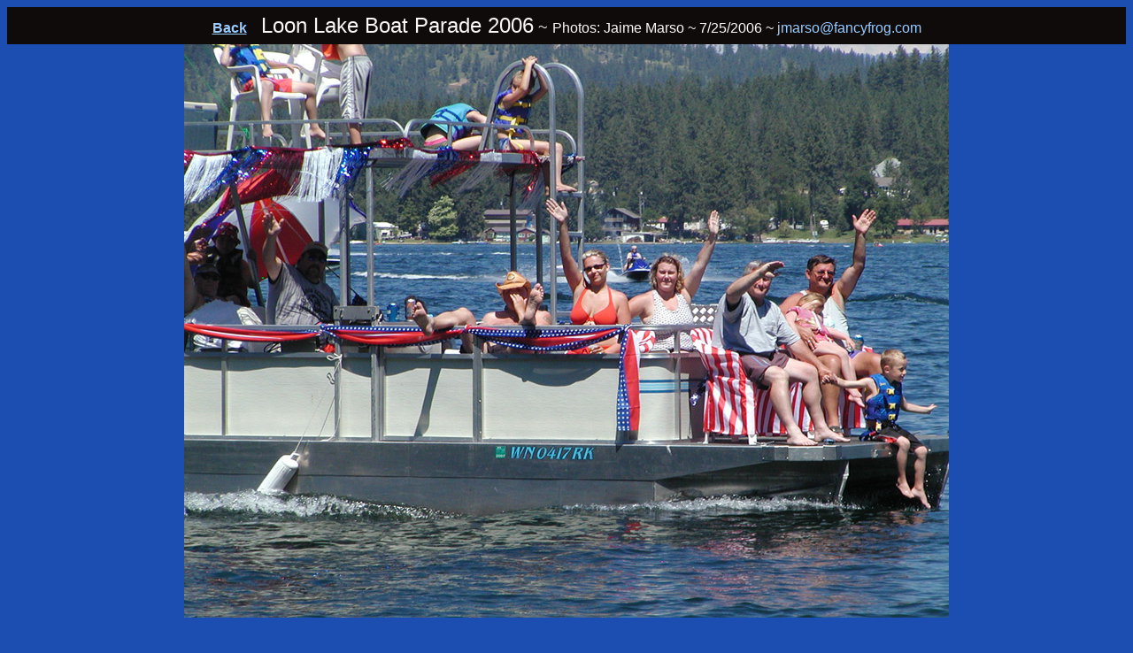

--- FILE ---
content_type: text/html
request_url: http://www.silverbeachhomes.com/loonlake/2006parade/pages/abp.htm
body_size: 601
content:
<HTML>
	<HEAD>
		<TITLE>abp</TITLE>
		<META name="generator" content="Adobe Photoshop(R) 7.0 Web Photo Gallery">
		<META http-equiv="Content-Type" content="text/html; charset=iso-8859-1">
	</HEAD>

<BODY bgcolor="#1C4DB1"  text="#FAF7F7"  link="#99CCFF"  vlink="#FFFF33" alink="#FFCC00" >

<TABLE border="0" cellpadding="5" cellspacing="2" width="100%" bgcolor="#100B0B" >
<TR>
	<TD><div align="center"><strong><FONT color="#FFFFFF" size="3"  face="Arial" ><a href="../../../information.htm" target="_parent">Back</a>&nbsp;&nbsp;&nbsp; </FONT><FONT color="#FFFFFF" size="5"  face="Arial" ></FONT></strong><FONT size="5"  face="Arial" >Loon
	      Lake Boat Parade 2006</FONT><FONT size="4"  face="Arial" > ~ <font size="3">Photos:
	      Jaime Marso ~ 7/25/2006 ~<font color="#99CCFF"> jmarso@fancyfrog.com</font></font></FONT></div></TD>
</TR>
</TABLE>

<CENTER><IMG src="../images/abp.jpg"  border="0" alt="abp"></CENTER><br>
<CENTER><FONT size="3"  face="Arial" ></FONT></CENTER><br>
<CENTER><FONT size="3"  face="Arial" ></FONT></CENTER><br>
<CENTER><FONT size="3"  face="Arial" ></FONT></CENTER><br>
<CENTER><FONT size="3"  face="Arial" ></FONT></CENTER><br>
<CENTER><FONT size="3"  face="Arial" ></FONT></CENTER><br>

</BODY>

</HTML>
